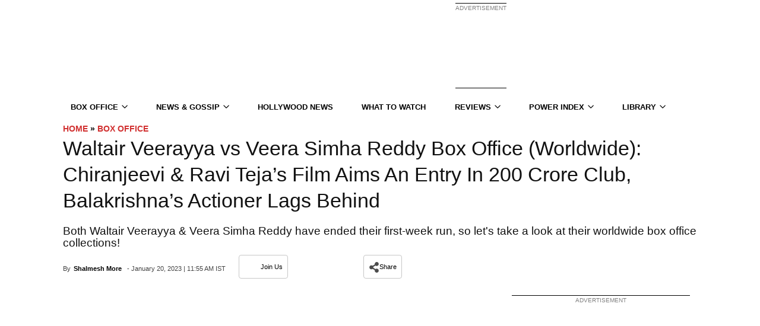

--- FILE ---
content_type: text/plain;charset=UTF-8
request_url: https://c.pub.network/v2/c
body_size: -112
content:
41911584-89e7-460c-be04-7681d1dea5bf

--- FILE ---
content_type: text/plain;charset=UTF-8
request_url: https://c.pub.network/v2/c
body_size: -260
content:
9d32d164-2d9a-4bfe-a8a9-bfc9eac81389

--- FILE ---
content_type: application/javascript; charset=utf-8
request_url: https://fundingchoicesmessages.google.com/f/AGSKWxV7DmDuUoZsJJNd8FikJlFm3dABiUfuxva0RZe4oKSwDQotaMeQdzkidv9REJR3uMeSkkW3ZL_xFf-5dFUi8yeEHp6adWLY5_IUptNJRUmpVaNwh67N8j4sMdVXk8m-pK1fskm2XldLH3BN2svKkEfOj0VVA_T6QjFKfdv14MVYGER4annpZf_LVGKM/_.co/ads?/adiframem2./adweb33./2018-ads-/ad-verticalbar.
body_size: -1290
content:
window['97bf8997-63d1-4899-9f18-34a1fb0afe83'] = true;